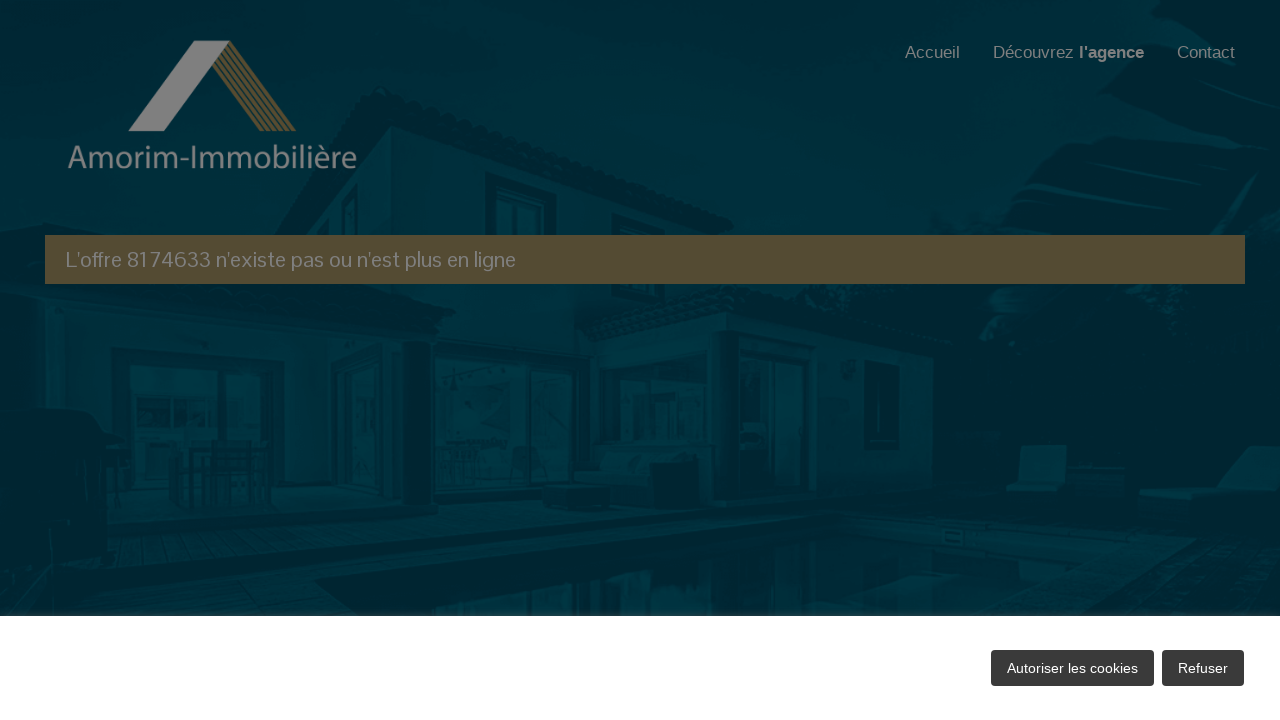

--- FILE ---
content_type: text/html; charset=UTF-8
request_url: https://www.amorim-immobiliere.lu/vente/maison/sud/esch-sur-alzette/8174633
body_size: 21745
content:
<!DOCTYPE html>
<!-- paulirish.com/2008/conditional-stylesheets-vs-css-hacks-answer-neither/ -->
<!--[if lt IE 7 ]> <html class="ie6" lang="fr"> <![endif]-->
<!--[if IE 7 ]>    <html class="ie7" lang="fr"> <![endif]-->
<!--[if IE 8 ]>    <html class="ie8" lang="fr"> <![endif]-->
<!--[if gte IE 9]> <html class="ie9" lang="fr"> <![endif]-->
<!--[if !(IE)]><!--> <html lang="fr"> <!--<![endif]-->
<head>
<meta name="viewport" content="width=device-width, initial-scale=1">
<meta name="description" content="Amorim-Immobilière, votre agence immobilière à Esch-sur-Alzette - Luxembourg." >
<meta name="keywords" content="Agence, immobilier, Luxembourg, Esch-sur-Alzette" >
<meta charset="UTF-8">
<meta http-equiv="X-UA-Compatible" content="IE=edge,chrome=1" >
<meta http-equiv="Content-type" content="text/html;charset=UTF-8" >
<meta name="author" content="atHome Group S.A" >
<title>Amorim-Immobilière</title>
<link rel="stylesheet" href="/share/css/style.css" />
<link rel="stylesheet" href="https://api-agency.prd.athome.lu/fonts/athome/styles.css" />
  <link rel="stylesheet" href="/share/css/style-consent.css" />
<link rel="stylesheet" href="/style.css?x=2025-11-28" />
    <link rel="stylesheet" type="text/css" href="/share/css/gallery/ugallery.css" />
<link rel="icon" type="image/ico" href="/images/favicon.ico" /> 
<link rel="shortcut icon" type="images/x-icon" href="/images/favicon.ico"/>
<style type="text/css">
 @import url(https://fonts.googleapis.com/css?family=Exo:400,700);
 @import url(https://fonts.googleapis.com/css?family=Pontano+Sans);
  @import url(https://fonts.googleapis.com/css?family=EB+Garamond);
 @import url(https://fonts.googleapis.com/css?family=Ubuntu:400,700italic,700,500,500italic);
 @import url(https://fonts.googleapis.com/css?family=ABeeZee);
  @import url(https://fonts.googleapis.com/css?family=Comfortaa);
    @import url(https://fonts.googleapis.com/css?family=Lato);

  

</style>
<link href="/share/css/jquery.lightbox-0.5.css" media="screen" rel="stylesheet" type="text/css" ><script type="text/javascript" src="/share/js/modernizr.js"></script></head>
<body class=" offer detail"  >
	<div id="generalWrapper" class="mainWrapper">
		<div id="headerWrapper" class="mainWrapper">
			<div class="container_24">
								<div id="header" class="grid_24 clearfix">
					<div class="grid_24 alpha omega" >
<ul id="menu" class="menu clearfix">
<li id="tab_home" class="tab grid_ alpha" >
<a title="Accueil" target="" rel="" class="home" href="/">
<span class="left"></span><span>Accueil</span><span class="right"></span>
</a>
</li>
<li id="tab_vente" class="tab grid_ " >
<a title="Nos biens à vendre" target="" rel="" class="no-visible" href="/nos-biens-a-vendre">
<span class="left"></span><span><b>A vendre</b></span><span class="right"></span>
</a>
</li>
<li id="tab_location" class="tab grid_ " >
<a title="Nos biens à louer" target="" rel="" class="no-visible" href="/nos-biens-a-louer">
<span class="left"></span><span><b>A louer</b></span><span class="right"></span>
</a>
</li>
<li id="tab_confier" class="tab grid_ " >
<a title="Nous confier votre bien" target="" rel="" class="no-visible" href="/estimation-de-votre-bien">
<span class="left"></span><span><b>Estimation</b> de votre bien</span><span class="right"></span>
</a>
</li>
<li id="tab_equipe" class="tab grid_ " >
<a title="Notre agence" target="" rel="" class="" href="/l-agence">
<span class="left"></span><span>Découvrez <b>l'agence</b></span><span class="right"></span>
</a>
</li>
<li id="tab_contact" class="tab grid_ omega" >
<a title="Contactez-nous" target="" rel="" class="" href="/contactez-nous">
<span class="left"></span><span>Contact</span><span class="right"></span>
</a>
</li>
</ul>

</div>				</div>
		 	</div>
		 </div>
		 <div id="header2Wrapper" class="mainWrapper">
			<div class="container_24">
								<div id="header2" class="grid_24 clearfix">
									</div>
		 	</div>
		 </div>
		 <div id="centerWrapper" class="mainWrapper">
	 		<div class="container_24">
				<div id="center" class="grid_24 clearfix">
					<div class="grid_24 alpha omega" >
<div class="property_detail_content clearfix">
    <h1>L'offre 8174633 n'existe pas ou n'est plus en ligne</h1>
</div>
</div>				</div>
				<!-- end .grid_24 center -->
			</div>
		</div>
		<div id="footerWrapper" class="mainWrapper">
			<div class="container_24">
				<div id="footer" class="grid_24 clearfix">
			  		<div class="grid_24 alpha omega" >
<div id="text_gdpr" class="html  clearfix" >
<label for="modal-gdpr-trigger" class="btn-modal-gdpr-trigger">
    <span class="tooltip-toggle" aria-label="Politique de confidentialité" tabindex="0">
        <img src="/share/img/icons/icon-gdpr.png"/>
    </span>
</label>

<div class="modal-gdpr">
    <input id="modal-gdpr-trigger" class="checkbox" type="checkbox"/>
    <div class="modal-gdpr-overlay">
        <label for="modal-gdpr-trigger" class="o-close"></label>
        <div class="modal-gdpr-wrap">
            <label for="modal-gdpr-trigger" class="close"><img src="/share/img/icons/close-modal-trigger.png"/></label>
            <h2>Politique de confidentialité</h2>
            <p>La présente politique de confidentialité définit et vous informe de la manière dont Amorim-Immobilière utilise et protège les informations que vous nous transmettez, le cas échéant, lorsque vous utilisez le présent site accessible à partir de l'URL suivante : undefined (ci-après le « Site »).
    En utilisant notre site, vous acceptez notre Politique de confidentialité et les Conditions d'utilisation énoncées ci-dessous.
    La Politique de confidentialité se rapporte à la collecte et à l'utilisation des renseignements personnels que vous nous fournissez par l'utilisation de notre site web.
    Nous nous réservons le droit, à notre discrétion, de modifier ou de retirer des parties de cette Politique de Confidentialité à tout moment.
    Cette Politique de Confidentialité s'ajoute à toutes les autres modalités et conditions applicables à notre site.
    L'utilisation de sites tiers (qui peuvent être liés à notre site web) s'effectue sous votre responsabilité. Nous vous invitons dans ce cas à consulter la politique de confidentialité et de vie privée de ces sites tiers.
    Vos données personnelles 
    Vous nous communiquez un certain nombre de données personnelles relatives à votre identité (nom, prénom) ainsi que vos informations de contact (adresse e-mail et numéro de téléphone). Il en va de même lorsque vous soumettez des demandes ou communiquez avec nous.
    
    Les données personnelles que nous sommes ainsi susceptibles de collecter et traiter sont les suivantes :
    -	Votre nom, votre prénom, votre adresse e-mail, votre numéro de téléphone, votre adresse postale
    -	Vos identifiants électroniques, tels que votre adresse IP
    -	Vos préférences en termes de recherches immobilières
    Responsabilité du traitement de vos données personnelles
    
    Amorim-Immobilière (ci-après 'nous', 'nos'), vous informe que, pour les finalités énoncées ci-dessous et afin de pouvoir assurer ses services, ainsi que transmettre des informations et demandes de contact relatives à des annonces immobilières spécifiques à travers son site (ci-après dénommé conjointement 'services') et pour l'exploitation dudit site web, effectue le traitement des données à caractère personnel, fournies par vos soins ou autrement acquises pendant l'exécution des services et / ou pendant votre navigation sur ce site web, en qualité de responsable de ce traitement.
    Durée de la conservation des données
    Vos données personnelles seront conservées par nos soins pendant une durée de 36 mois à compter de la fin de la dernière relation commerciale avec notre agence. Ou pour la durée légale énoncée dans un éventuel contrat ayant pu être établi avec vous.
    Modalités du traitement de vos données personnelles.
    Le traitement de ces données s'effectue dans le cadre de procédures et mesures appropriées afin de protéger la sécurité en termes d'intégrité, de confidentialité et d'accessibilité des données de l'utilisateur, conformément à la législation applicable. Ce traitement de données a pour objectif leur utilisation, y compris leur collecte, enregistrement, organisation, conservation mise à jour, sélection, extraction, comparaison, interconnexion, blocage, communication, suppression, combinaison de deux ou plusieurs activités ci-dessus, et a également pour but de réaliser du profilage sur la base des préférences exprimées au cours de la navigation sur le site, dans les limites nécessaires à la poursuite des finalités pour lesquelles les données ont été collectées.
    Finalités du traitement.
    Le traitement de vos données à caractère personnel est réalisé dans le cadre de finalités définies préalablement à son application par nos soins, à savoir :
    1.	Le traitement est nécessaire aux fins de vous fournir les informations ou les services que vous avez demandé (notamment : une demande d'information au sujet d'une annonce immobilière, une demande de contact afin d'établir un lien commercial), mais également de recueillir des informations nous permettant d'améliorer notre site, nos produits et services (notamment par le biais de cookies). La nature des services prestés exige une communication à notre société et le traitement automatisé des données et informations concernant l'emplacement, la typologie et les caractéristiques des propriétés recherchées. Ces données et informations, ainsi que leur traitement, sont indispensables afin de satisfaire et répondre à vos demandes.
    2.	Remplir toute obligation connexe en vertu des règlements applicables.
    3.	Si nécessaire, exercer et/ou défendre un droit auprès de l'autorité compétente.
    
    Base légale du traitement
    
    La base légale du traitement de vos données personnelles visé au point 1 des finalités ci-dessus est la nécessité pour notre société d'assurer l'exécution du contrat auquel vous êtes partie dans le cadre de la demande de service.
    Le traitement de vos données personnelles visé au point 2 des finalités ci-dessus est fondé sur la nécessité de remplir toute obligation en vertu de la loi applicable liée à la prestation des services. 
    Le traitement de vos données personnelles visé au point 3 des finalités ci-dessus est fondé sur l'intérêt légitime de notre société, l'exercice et/ou la défense, le cas échéant, de vos droits auprès des autorités compétentes.
    Nature de la divulgation des données et conséquences de la non-divulgation
    La divulgation de vos données personnelles et, comme indiqué, de votre profilage constitue une condition nécessaire pour le traitement effectué aux finalités ci-dessus.
    Par conséquent, en cas de non-divulgation de vos données personnelles et/ou de votre opposition à celle-ci, notre société ne sera pas en mesure d'assurer les services, ni remplir toute obligation associée en vertu de la loi applicable.
    Sujets auxquels vos données peuvent être communiquées ou pouvant en prendre connaissance
    Le traitement de vos données sera effectué par des personnes désignées par notre société et qui occupent des fonctions liées à ce traitement telles que les employés du service clients, les agents immobiliers ou le personnel en charge de la maintenance des systèmes informatiques.
    Pour toutes les finalités ci-dessus, les données peuvent être communiquées au Luxembourg ou à l'étranger, à des tiers tels que des consultants fiscaux et juridiques de notre société en relation avec ses obligations, aux entreprises et aux consultants techniques chargés de la gestion et de la maintenance de nos systèmes d'information, logiciels et bases de données, aux sociétés de services financiers, d'administration, d'archivage, d'audit et de certification budgétaire, en tout cas en étroite relation et dans les limites de l'accomplissement de leurs tâches respectives et de leurs activités.
    
    Sécurité
    Nous mettons tout moyen en oeuvre pour assurer la sécurité, l'intégrité et la confidentialité des données et informations personnelles transmises sur/via notre site et éviter leur accessibilité à des tiers non autorisés. Pour ce faire, nous passons notamment en revue et nous mettons à jour nos mesures de sécurité en fonction des technologies actuelles. Malheureusement, aucune donnée transmise sur Internet ne peut être garantie comme totalement sécurisée.
    En outre, nos employés et les entrepreneurs qui fournissent des services liés à nos systèmes d'information sont tenus de respecter la confidentialité des renseignements personnels détenus par nos soins. Cependant, nous ne pouvons être tenus responsables des événements résultant de l'accès non autorisé à vos informations personnelles.
    Cookies
    Les cookies sont de petits fichiers de données qui peuvent être envoyés depuis un site web vers le terminal de l'utilisateur (généralement vers le navigateur), où ils sont stockés avant d'être retransmis sur le site lors de la prochaine visite. Un cookie ne peut récupérer aucune autre donnée du disque dur de votre terminal, ni transmettre de virus informatiques ou acquérir des adresses e-mail. Les cookies peuvent être utilisés à la fois par le propriétaire du site et des tiers et peuvent être facilement désactivés par vos soins.
    Amorim-Immobilière, afin de fournir ses services, a besoin d'utiliser des cookies, y compris des cookies tiers, à travers notre site. Si vous décidez de désactiver l'utilisation de cookies, nous vous avertissons que, pour des raisons purement techniques, nous pourrions être incapable de fournir certains services ou de les assurer de la manière dont vous l'attendiez.
    Pour plus d'informations sur les cookies utilisés par notre site web et la procédure pour les activer / désactiver, même individuellement, nous vous invitons à lire les informations ci-dessous.
    Cookies utilisés sur ce site :
    Cookies nécessaires
    JSESSIONID	Utilisé dans le cadre d'application web J2EE et utilisé pour le suivi des sessions. 
    AWSELB 	Token utilisé pour identifier votre session persistante sur le load balancing d'Elastic Search 
    PHPSESSID	Token utilisé pour identifier votre session unique sur le site, ainsi que pour maintenir l'intégrité de vitre session lors des transactions. 
    
    Comment contrôler ou supprimer les cookies :
    La plupart des navigateurs internet sont initialement configurés pour accepter automatiquement les cookies. Vous pouvez modifier les paramètres pour bloquer les cookies ou pour vous alerter lorsque des cookies ont  été envoyés sur votre équipement. Il y a plusieurs façons de gérer les cookies. Merci de vous référer aux instructions de votre navigateur ou de l'écran d'aide pour en savoir plus sur la façon d'ajuster ou de modifier les paramètres de votre navigateur.
    
    Vous pouvez également paramétrer vos cookies directement dans les réglages de votre ordinateur :
    -	Google Chrome : https://support.google.com/chrome/answer/95647?hl=fr
    -	Internet Explorer : http://windows.microsoft.com/fr-fr/internet-explorer/delete-manage-cookies#ie=ie-11
    -	Mozilla Firefox : http://support.mozilla.org/fr/kb/activer-desactiver-cookies
    -	Safari : http://www.apple.com/fr/privacy/use-of-cookies
    Si vous désactivez les cookies que nous utilisons, cela peut avoir des incidences lors de votre expérience sur le site. Si vous utilisez différents équipements pour accéder à notre site, vous devrez vous assurer que chaque navigateur de chaque équipement est réglé selon vos préférences en matière de cookies.
    Vos droits et contacts
    En tant qu'intéressé par le traitement de vos données personnelles, traitées par le biais de ce site web par Amorim-Immobilière, vous êtes en mesure d'exercer, à tout moment, les droits suivants :
    
    1.	Le droit d'obtenir la confirmation de l'existence ou non de données personnelles vous concernant et, dans ce cas, d'en obtenir l'accès et leur copie. Sauf disposition contraire à la loi applicable, Amorim-Immobilière peut vous refuser la possibilité d'obtenir une telle copie au cas où cela pourrait affecter les droits et libertés d'autrui ;
    2.	Le droit d'obtenir des informations concernant :
    a.	L'origine de vos données personnelles ;
    b.	Le but et les modalités du traitement de vos données personnelles ;
    c.	La logique appliquée dans le cas d'un traitement effectué à l'aide d'instruments électroniques ;
    d.	Les détails d'identification du propriétaire et, s'il est nommé, des gérants et du représentant de la protection de la vie privée ;
    e.	Les personnes ou catégories de personnes auxquelles des données à caractère personnel peuvent être communiquées ;
    3.	Le droit d'obtenir :
    a.	La mise à jour, la rectification, l'intégration de vos données personnelles ;
    b.	La suppression, l'anonymisation ou le blocage des données traitées en violation de la loi, y compris celles qui ne sont pas nécessaires à la préservation par rapport aux finalités pour lesquelles les données ont été collectées ou traitées ultérieurement, dans les cas envisagés par la loi applicable ;
    c.	La limitation du traitement de vos données personnelles dans les cas prévus par la loi ;
    4.	Le droit de s'opposer, en tout ou en partie :
    a.	Pour des raisons légitimes de traitement de données personnelles vous concernant, bien qu'elles soient pertinentes pour l'objet de la collecte ;
    b.	Au traitement des données à caractère personnel qui vous concernent aux fins de l'envoi de matériel publicitaire ou de ventes directes ou pour l'accomplissement d'études de marché ou de communication commerciale ;
    5.	Le droit de :
    a.	Révoquer votre consentement à tout moment, s'il constitue la base juridique du traitement, sans préjudice de la légalité du traitement fondé sur le consentement avant révocation ;
    b.	Proposer une plainte à l'autorité de surveillance ;
    c.	Dans les cas prévus par la loi applicable, recevoir vos données dans un format structuré, d'usage courant et lisible par des dispositifs automatisés ;
    6.	Le droit d'obtenir l'attestation que chacun des destinataires à qui les données personnelles ont été transmises a été notifié de toutes corrections, annulations ou limitations du traitement, à l'exception du cas où cet accomplissement est révélé ou implique un recours à des moyens manifestement disproportionnés par rapport au droit protégé. Dans tous les cas, à votre demande expresse, vous serez également en mesure d'obtenir les détails de ces destinataires.
    
    Pour toute demande de contact ou pour l'exercice de vos droits, exclusivement relatifs à la protection des données, vous pouvez contacter nos services par email : info@amorim-immobiliere.lu</p>
        </div>
    </div>
</div>
</div>
</div><div class="grid_ alpha omega" >
<div id="headerPicture" class="illustration " >
		<img usemap="#map1" src="/images/logo_header2.png" width="100%" />
</div>

</div><map name="map1">
<area shape="" coords="0,0,345,150" target="" href="/">
</map>
				</div>
		  	</div>
			<!-- end .grid_24 footer -->
		</div>

        <div id="cookie-consent-overlay" class="cookie-consent-overlay"></div>
        <div id="consentWrapper" class="mainWrapper cookie-consent-banner">
            <div class="cookie-consent-banner__inner">
                <div class="cookie-consent-banner__wrapper">
                    <p class="cookie-consent-banner__header">CE SITE UTILISE DES COOKIES</p>
                    <p class="cookie-consent-banner__description">En poursuivant votre navigation sur ce site, vous acceptez l’utilisation des cookies afin de vous proposer des offres et des services personnalisés.</p>
                </div>

                <div class="cookie-consent-banner__actions">
                    <a href="#" id="cookie-consent-approve" class="cookie-consent-banner__cta">
                        Autoriser les cookies
                    </a>
                    <a href="#" id="cookie-consent-deny" class="cookie-consent-banner__cta cookie-consent-banner__cta--secondary">
                        Refuser
                    </a>
                </div>
            </div>
        </div>
	</div>

<script type="text/javascript" src="https://ajax.googleapis.com/ajax/libs/jquery/1.7/jquery.min.js"></script>
<script type="text/javascript" src="https://ajax.googleapis.com/ajax/libs/jqueryui/1.8.16/jquery-ui.min.js"></script>
<script type="text/javascript" src="/share/js/jquery.lightbox-0.5.js"></script>

<script type="text/javascript">
//<!--
$(document).ready(function() {
    $('#gallery a').lightBox({
		overlayBgColor: '#000000',
		overlayOpacity: 0.7,
		imageLoading: '/share/img/lightbox/lightbox-ico-loading.gif',
		imageBtnClose: '/share/img/lightbox/lightbox-btn-close.gif',
		imageBtnPrev: '/share/img/lightbox/lightbox-btn-prev.gif',
		imageBtnNext: '/share/img/lightbox/lightbox-btn-next.gif',
		imageBlank: '/share/img/lightbox/lightbox-blank.gif',
		containerResizeSpeed: 250,
		txtImage: 'Image',
		txtOf: 'of',
		keyToClose: 'c',
		keyToPrev: 'p',
		keyToNext: 'n'
   		});
});
//-->

</script><script type="text/javascript" src="/share/js/script.js"></script>
<script type="text/javascript" src="/share/js/consent.js"></script><!-- Scripts from config.xml -->

</body>
</html>


--- FILE ---
content_type: text/css
request_url: https://www.amorim-immobiliere.lu/style.css?x=2025-11-28
body_size: 36235
content:
@charset "UTF-8";
.clearfix::before, .clearfix::after {
  content: " ";
  display: block;
  height: 0;
  overflow: hidden;
}

.clearfix::after {
  clear: both;
}

body {
  background: #005470 url(./images/background2.png) no-repeat;
  background-size: cover;
  color: #ffffff;
  font-size: 12px;
  font-weight: normal;
  height: auto;
  margin: 0 !important;
  padding: 0 !important;
  background-attachment: fixed;
}

/* body:after {
  background: rgba(71, 140, 130, 0.8);
  content: "";
  position: fixed;
  top: 0;
  left: 0;
  width: 100%;
  height: 100%;
  z-index: -1;
} */
a, a:hover, a:focus, input, input:hover, input:focus, area {
  outline: none;
}

#headerWrapper {
  margin-left: 440px;
  margin-right: 40px;
}

#footerWrapper, body.offer.contact #footerWrapper {
  width: 500px;
  /* height: 100%; */
  /* z-index: 300; */
  padding: 0;
  margin-left: 40px;
  /* background: rgba(66, 138, 127, 0.8); */
  position: absolute;
  top: 0;
}

body.confier #footerWrapper, body.contact.simple #footerWrapper {
  height: auto;
  background: transparent;
}

body.equipe #footerWrapper, body.offer #footerWrapper, body.contact.offer #footerWrapper {
  background: transparent;
  height: auto;
  position: fixed;
}

body.offer.detail #footerWrapper {
  position: absolute;
}

#centerWrapper {
  position: relative;
  margin-left: 600px;
  margin-right: 40px;
}

body.index #centerWrapper {
  /* height: 100%; */
  /* min-height: 100%; */
  margin-left: 0;
  margin-right: 0;
  margin-top: 125px;
}

body.confier #centerWrapper {
  margin-left: 40px;
  margin-top: 130px;
  /*overflow-y: scroll;*/
}

body.search #centerWrapper {
  margin-top: 180px;
}

body.detail #centerWrapper {
  padding-top: 40px;
}

body.index.index #centerWrapper .container_24 {
  height: 100%;
}

a {
  color: #fff;
  cursor: pointer;
  text-decoration: none;
}

a:hover {
  color: #aa9767;
  text-decoration: underline;
}

h2 {
  color: #fff;
  font-size: 26px;
  font-weight: 500;
  margin: 0 0 2px;
  padding-bottom: 6px;
  padding-top: 0;
  position: relative;
  margin-bottom: 24px;
}

p {
  overflow: hidden;
  padding: 0;
}

#generalWrapper {
  width: 100%;
  height: 100vh;
  margin: 0 auto;
}

/* body.index #generalWrapper {
  overflow: hidden;
} */
.menu {
  margin-top: 0;
}

.menu2 li {
  float: left;
  list-style: outside none none;
  padding: 0;
}

li#tab_sale_all, li#tab_loc_all {
  display: none;
}

.menu2 a {
  box-sizing: border-box;
  color: #222222;
  display: block;
  font-size: 10px;
  font-weight: 500;
  margin: 0;
  opacity: 0.8;
  padding: 15px 5px;
  text-decoration: none;
}

.menu2 a span {
  display: block;
  font-family: "Pontano Sans", sans-serif;
  font-size: 14px;
  font-weight: 400;
  margin: 0;
  padding-bottom: 10px;
  text-align: center;
}

body.index.index #tab_home a,
body.by.lu #tab_vente a,
body.offer.search.\!lu #tab_new a body.rt.lu #tab_location a,
body.agence #tab_equipe a,
body.contact.offer #tab_estimation a,
body.offer.detail:not(.lu) #tab_new a,
body.contact.simple #tab_contact a,
.menu2 a:hover,
.menu2 .subMenu a,
.menu2 li:hover a {
  color: #aa9767;
}

.menu2 a.toggler {
  position: relative;
}

.menu2 a.toggler::after {
  border-bottom: 1px solid #ffffff;
  border-right: 1px solid #ffffff;
  content: " ";
  display: block;
  height: 7px;
  left: 50%;
  position: absolute;
  top: 43px;
  -webkit-transform: rotate(45deg);
  -ms-transform: rotate(45deg);
  transform: rotate(45deg);
  -webkit-transform-origin: 0 0 0;
  -ms-transform-origin: 0 0 0;
  transform-origin: 0 0 0;
  width: 7px;
}

.menu2 .subMenu a {
  border: medium none !important;
  padding: 0 !important;
  top: -4px;
  width: 100%;
}

.menu2 .subMenu a span {
  border: medium none !important;
  color: #ffffff !important;
  display: block;
  float: left;
  font-size: 12px;
  font-weight: bold !important;
  height: 9px;
  padding-top: 10px;
  text-align: left;
  top: -5px;
}

.menu2 a.toggler:hover::after {
  color: red !important;
}

.menu2 .subMenu a:hover span {
  color: #c3c3c5 !important;
}

.grid_24 .subMenu {
  height: 25px !important;
  position: absolute;
  z-index: 1001;
}

.menu2 a span.left {
  display: none;
}

.menu2 a span.right {
  display: none;
}

.menu2 .subMenu a span.left {
  width: 15%;
}

.menu2 .subMenu a span.right {
  background: rgba(0, 0, 0, 0) none repeat scroll 0 0;
  border: medium none;
  clear: right;
  float: right;
  width: 0;
}

.subMenu {
  background: #2d2c2c none repeat scroll 0 0;
  display: none;
  margin-bottom: 0;
  margin-top: 0;
  right: 0;
  width: 540px;
}

#picture_sub_menu {
  margin: 15px 0 0 15px;
  width: 138px;
}

.grid_24 .subMenu {
  position: absolute;
  z-index: 1001;
}

body.tabInfo .subMenu.tabInfo {
  display: block;
}

#text_header {
  background: #1c1c1c none repeat scroll 0 0;
  color: #ffffff;
  font-family: "Pontano Sans", sans-serif;
  font-size: 16px;
  font-weight: 700;
  padding: 10px;
}

#text_header .slogan {
  float: left;
  width: 50%;
}

#text_header .ss-slogan {
  float: left;
  font-family: "Pontano Sans", sans-serif;
  font-size: 12px;
  font-style: italic;
  font-weight: normal;
  width: 50%;
}

#text_header .contact {
  color: #ffffff;
  float: right;
  margin-top: 10px;
  padding-left: 26px;
  position: relative;
  text-transform: uppercase;
}

#text_header .contact span {
  color: #ffffff;
}

#text_header .contact span.icon {
  display: block;
  height: 32px;
  left: 0;
  position: absolute;
  top: -3px;
  width: 22px;
}

#form_title {
  margin-top: 60px;
}

#form_title div {
  font-size: 24px;
  font-weight: 500;
  text-align: left;
  /* margin-left: -16px; */
  margin-bottom: 15px;
}

#text_accueil h2 {
  background: #ffffff none repeat scroll 0 0;
  color: #005470;
  font-family: "Pontano Sans", sans-serif;
  font-size: 20px;
  font-weight: 400;
  padding-left: 20px;
}

#text_accueil p {
  color: #000000;
  line-height: 18px;
  margin-top: 6px;
  padding: 0 20px 10px;
  text-align: justify;
}

#menu {
  margin: 40px 10px 40px 0;
  float: right;
}

#menu li {
  display: inline-block;
  font-size: 17px;
  font-weight: 500;
}

#menu li#tab_vente, #menu li#tab_location, #menu li#tab_confier {
  display: none;
}

#menu_lang {
  color: #777;
  float: right;
  font-size: 15px;
  font-weight: 400;
  margin-right: 0;
  margin-top: 21px;
  position: relative;
  width: auto;
  z-index: 999;
}

html[lang=fr] #menu_lang .fr, html[lang=en] #menu_lang .en, html[lang=de] #menu_lang .de {
  color: #aa9767;
}

.text_page_contenu {
  background-color: transparent;
  color: #fff;
  margin: 134px 0px 40px 0;
  font-size: 14px;
  line-height: 21px;
}

.form_search form {
  margin: 0 5px;
}

.form_search #submit-element {
  position: relative;
}

.displayOpen, .title-form, .close-form {
  opacity: 1;
  -webkit-transition-delay: 0s;
  transition-delay: 0s;
  visibility: visible;
}

.hide {
  display: none;
}

.title-form {
  color: #2d2c2c;
  font-size: 14px;
  font-weight: 500;
  margin-left: 118px;
  position: fixed;
  top: 79px;
  z-index: 9999;
}

.close-form {
  bottom: 131px;
  cursor: pointer;
  font-size: 25px;
  font-weight: 500;
  margin-left: 925px;
  position: fixed;
  z-index: 99999;
}

.close-form a {
  color: #ffffff !important;
  font-weight: normal;
}

#form_header label {
  color: #2d2c2c;
  font-size: 12px;
  font-weight: normal;
}

#form_header #transaction-element {
  margin-left: 0;
}

#form_header #submit-label {
  display: none;
}

#form_header dl.zend_form dt {
  width: 12%;
}

#form_header input[type=submit] {
  margin-top: 0;
}

#form_header #min_surface-label, #form_header #min_surface-element, #form_header #max_surface-label, #form_header #max_surface-element {
  display: none;
}

#form_header_bottom {
  background: rgba(0, 0, 0, 0) url("/images/bg-transparent-black.png") repeat scroll left top;
  height: 0;
  margin: 1px 0 20px;
}

.property_array a, .property_array a:hover {
  background: #ffffff none repeat scroll left top;
  box-sizing: border-box;
  color: #000000;
  display: block;
  height: 268px !important;
  margin-bottom: 10px;
  padding-top: 0;
  position: relative;
  text-align: left;
  text-decoration: none;
  text-transform: uppercase;
  position: relative;
}

.property_array a .photo {
  height: 220px;
  margin: 0px 0;
  width: 100%;
  overflow: hidden;
  position: relative;
  text-align: center;
  vertical-align: bottom;
}

.property_array a img {
  height: 101%;
  margin: auto;
}

.property_array a .infos::after {
  color: #aa9767;
  content: "plus d'info";
  display: none;
  font-size: 11px;
  margin-left: 142px;
  position: absolute;
  text-decoration: underline;
  top: 34px;
}

.property_array a .infos {
  background: #aa9767 none repeat scroll 0 0;
  box-sizing: border-box;
  color: #ffffff;
  display: block;
  font-size: 13px;
  height: 48px;
  padding: 4px 5px 0 11px;
  position: absolute;
  top: 220px;
  width: 309px;
}

.property_array a .sub-infos {
  background: rgba(0, 0, 0, 0) url("/images/bg-transparent-black.png") repeat scroll left top;
  box-sizing: border-box;
  display: none;
  height: 47px;
  padding: 5px 10px;
  position: absolute;
  top: 210px;
  width: 214px;
}

.property_array a:hover .sub-infos {
  display: block;
}

.property_array a .infos .tr_transaction, .property_array a .infos .key-price, .property_array a .infos .price {
  font-weight: 500;
}

.tr_immotype {
  font-weight: normal;
  text-transform: initial;
}

.property_array a .infos .line {
  display: block;
  text-transform: initial;
}

.key-price {
  display: none;
}

.property_array a .infos .price {
  background: #2e2d2d none repeat scroll 0 0;
  font-family: "Pontano Sans", sans-serif;
  font-weight: 400;
  color: #ffffff;
  padding: 2px 10px;
  position: absolute;
  right: 0;
  top: -40px;
  width: -webkit-fit-content;
  width: -moz-fit-content;
  width: fit-content;
  text-align: right;
  font-size: 18px;
}

li.year_built {
  margin-bottom: 20px !important;
}

body.offer.search #grid1 a {
  margin-bottom: 10px;
}

#text_footer {
  margin-top: 60px;
  font-size: 16px;
  padding: 0;
  padding-left: 44px;
}

#text_footer a {
  color: #fff;
}

#text_footer a:hover {
  color: #222;
}

#text_footer .copyright {
  color: #aa9767;
  float: left;
  font-size: 10px;
  margin-top: 17px;
  text-align: left;
}

#text_footer .copyright2 {
  color: #aa9767;
  float: right;
  font-size: 9px;
  margin-top: 19px;
}

#text_footer .social {
  background: #aa9767 url("/images/icon_social.png") no-repeat scroll center center;
  border: 1px solid #aa9767;
  border-radius: 25px;
  box-shadow: 0 1px 3px rgba(0, 0, 0, 0.4), 0 0 1px rgba(255, 255, 255, 0.7) inset;
  float: right;
  height: 30px;
  margin-right: 7px;
  margin-top: 15px;
  opacity: 0.8;
  text-shadow: 0 -1px 0 rgba(0, 0, 0, 0.4), 0 1px 0 rgba(255, 255, 255, 0.3);
  width: 30px;
}

#text_footer .social:hover {
  opacity: 1;
}

#text_footer .social.twitter {
  background-position: -25px center;
}

#text_footer .social.facebook {
  background-position: 0 center;
}

#text_footer .social, #vegas_background {
  display: none;
}

body.index #text_footer .social, body.index #vegas_background {
  display: block;
}

/****** Offer Search ******/
.properties_result_content h2.title {
  display: none;
}

.properties_result_content .navigation_bar {
  background-color: transparent;
  padding: 9px 0px 0;
  color: #2d2c2c;
  margin: 0 auto;
  /* display: none; */
}

.properties_result_content .navigation_bar .resume {
  float: left;
  padding-bottom: 8px;
  color: #fff;
}

.properties_result_content .navigation_bar .pagination {
  float: right;
}

.properties_result_content .navigation_bar ul {
  list-style: none;
  margin: 0px;
  padding: 0px;
}

.properties_result_content .navigation_bar li {
  float: left;
  height: 30px;
  margin-left: 24px;
  color: #ffffff;
}

.properties_result_content .navigation_bar li a {
  margin: 0px 5px;
  color: #fff;
  display: block;
  text-decoration: none;
}

.properties_result_content .navigation_bar li a:hover {
  text-decoration: underline;
  color: #aa9767;
}

.properties_result_content .navigation_bar li span.current_page, .navigation_bar ul.filters a.current_filter {
  font-weight: 500;
  color: #fff;
}

.properties_result_content .navigation_bar li a.next_page, .navigation_bar li a.previous_page {
  width: 15px;
  height: 15px;
}

.properties_result_content .navigation_bar li a.previous_page {
  background: #000000 url(/share/img/previous-next.png) top left no-repeat;
}

.properties_result_content .navigation_bar li a.next_page {
  background: #000000 url(/share/img/previous-next.png) -15px 0px no-repeat;
}

.properties_result_content .navigation_bar li a.previous_page:hover,
.properties_result_content .navigation_bar li a.next_page:hover {
  background-color: #FFFFFF;
}

.properties_result_content .navigation_bar ul.filters {
  clear: both;
  margin: 10px auto;
  width: 620px;
}

.properties_result_content .navigation_bar ul.filters a {
  padding: 0px 0px 10px 0px;
}

.properties_result_content .navigation_bar ul.filters a.asc {
  background: #aa9767 url(/images/asc-dsc.png) center -32px no-repeat;
}

.properties_result_content .navigation_bar ul.filters a.desc {
  background: transparent;
  color: #aa9767;
}

.properties_result_content article {
  margin: 0 0 32px;
  padding: 0;
  position: relative;
  background: transparent;
}

.properties_result_content article h2 {
  background: #aa9767;
  font-size: 18px;
  margin: 0 0 24px 0;
  padding: 0;
  text-align: left;
  font-weight: 400;
}

.properties_result_content article h2 a {
  color: #fff;
  display: block;
  padding: 8px 10px;
}

.properties_result_content article h2 a:hover {
  text-decoration: none;
}

.properties_result_content article h2 a .immotype {
  display: inline-block;
}

.properties_result_content article .photo {
  width: 300px;
  height: 200px;
  float: left;
  overflow: hidden;
  text-align: center;
  display: block;
  text-align: left;
}

.properties_result_content article .photo img {
  margin: 0px auto;
  height: 100%;
  width: 100%;
  object-fit: cover;
}

.properties_result_content article .description,
.properties_result_content article .info {
  margin: 0px 0px 0px 30px;
  font-size: 14px;
  width: calc( 100% - 300px - 30px );
  float: left;
  color: #fff;
}

.properties_result_content article .info .key {
  font-size: 15px;
  font-weight: 500;
}

.properties_result_content article .__price .value {
  color: #fff;
  font-weight: 500;
  font-size: 18px;
  background: transparent;
}

.properties_result_content article .__price .key {
  display: none;
}

.properties_result_content article a.detail {
  background: transparent;
  border: 1px solid #fff;
  color: #fff;
  font-family: "Pontano Sans", sans-serif;
  font-size: 16px;
  letter-spacing: 1px;
  padding: 0px 5px;
  position: absolute;
  right: 0px;
  bottom: 0px;
  width: 141px;
  text-align: center;
}

.properties_result_content article a.detail:hover {
  background: #aa9767;
  border-color: #aa9767;
  color: #ffffff;
}

.properties_result_content .no_result {
  margin: 0px 10px 20px 10px;
  font-weight: 500;
  font-size: 17px;
}

.properties_result_content article.gallery .photo {
  width: 100%;
  margin: 0px;
  height: 255px;
}

.properties_result_content article.gallery {
  margin-right: 11px;
}

.properties_result_content article.gallery {
  height: 322px;
  width: 309px;
  overflow: hidden;
}

.property_detail_content {
  color: #fff;
  margin-bottom: 0px;
  margin-top: 10px;
  padding-bottom: 0px;
}

.property_detail_content #gallery, .property_detail_content .offer_childs, .property_detail_content .situation_description, .property_detail_content .description, .property_detail_content .specifications, .property_detail_content div.googleMap {
  margin-left: 0;
  font-size: 15px;
}

.property_detail_content .offer_childs h2, .property_detail_content .situation_description h2, .property_detail_content .description h2, .property_detail_content .specifications h2, .property_detail_content div.googleMap h2, .property_detail_content .form_contact_container h2 {
  margin-bottom: 18px;
}

.property_detail_content .navigation_bar ul li, .property_detail_content .navigation_bar ul {
  margin: 0;
}

.property_detail_content .navigation_bar ul li {
  margin-top: -31px;
  width: -webkit-fit-content !important;
  width: -moz-fit-content !important;
  width: fit-content !important;
  float: right;
}

.property_detail_content .form_contact_container {
  margin-left: 10px;
  margin-right: 15px;
  margin-top: 0px;
  z-index: 9999;
}

.property_detail_content div.googleMap {
  margin: 0px 0px 10px;
}

.property_detail_content h1 {
  background: #aa9767;
  color: #fff;
  font-family: "Pontano Sans", sans-serif;
  font-size: 22px;
  font-weight: normal;
  margin: 0px 0px 20px;
  padding: 8px 40px 8px 20px;
  text-align: left;
}

.property_detail_content h2 {
  color: #fff;
  font-family: "Pontano Sans", sans-serif;
  font-size: 20px;
  font-weight: 900;
  line-height: 30px;
  margin-bottom: 0;
}

.property_detail_content h3 {
  color: #222;
  font-family: "Pontano Sans", sans-serif;
  font-size: 16px;
  font-weight: 400;
}

.property_detail_content .overview .__detail_rent_price, .property_detail_content .overview .__detail_selling_price {
  margin-bottom: 10px;
  margin-top: 10px;
}

.property_detail_content .overview .__detail_rent_price .key, .property_detail_content .overview .__detail_selling_price .key {
  display: none;
}

.property_detail_content .overview .__detail_rent_price .value, .property_detail_content .overview .__detail_selling_price .value {
  color: #aa9767;
  font-family: "Pontano Sans", sans-serif;
  font-size: 23px;
  font-weight: 700;
  letter-spacing: -1px;
}

.property_detail_content a.back {
  display: inline-block;
  margin: 10px 0;
  text-decoration: none;
}

.property_detail_content a.back {
  -moz-border-bottom-colors: none;
  -moz-border-left-colors: none;
  -moz-border-right-colors: none;
  -moz-border-top-colors: none;
  -webkit-border-image: none;
  -o-border-image: none;
  border-image: none;
  border-radius: 0;
  border-style: solid none none solid;
  border-width: 0;
  color: #ffffff;
  font-family: "Pontano Sans", sans-serif;
  font-size: 11px;
  font-weight: normal;
  letter-spacing: 0;
  margin-top: 31px;
  outline: medium none;
  padding: 17px 20px;
  text-transform: uppercase;
}

.property_detail_content .form_contact input[type=submit] {
  border: 1px solid #fff;
  padding: 10px 20px;
  color: #fff;
  background: transparent;
  margin: -10px 0px 10px -15px;
  width: 173px;
}

.property_detail_content .overview a.contact {
  border: 1px solid #fff;
  padding: 10px 20px;
  color: #fff;
  background: transparent;
  margin: -10px 0px 10px 0px;
  width: auto;
  display: inline-block;
  margin-top: 20px;
  margin-bottom: 20px;
}

.property_detail_content .overview a.contact:hover, body.contact.offer dd input[type=submit]:hover {
  background: #aa9767;
  border-color: #aa9767;
}

.property_detail_content #gallery ul {
  margin-left: 11px;
}

.property_detail_content #gallery #big_photo img {
  margin-left: 0;
  margin-right: 0;
  text-align: center;
}

body.contact #center {
  margin-top: 0;
}

#html_contact_simple {
  font-size: 12px;
  margin: 0;
}

#html_contact_simple h2 {
  background: #000000 none repeat scroll 0 0;
  color: #ffffff;
  padding-left: 28px;
}

#html_contact_simple h2 {
  background: #ffffff none repeat scroll 0 0;
  color: #aa9767;
  padding-left: 40px;
}

#text_syndic h2 {
  background: #ffffff none repeat scroll 0 0;
  color: #aa9767;
  padding-top: 13px;
}

#html_contact_simple p {
  color: #222;
  padding-left: 40px;
}

body.contact.simple #center {
  color: #ffffff;
  margin-top: 134px;
}

body.content.syndic #center {
  background-color: #ffffff;
  color: #ffffff;
  margin-top: 38px;
}

body.contact.simple .form_contact {
  margin: 0 28px 20px 0;
}

body.contact.simple .form_contact legend {
  color: #aa9767;
  margin: 0 0 0 20px;
}

body.contact.simple .form_contact span.required_legend, body.contact.simple .form_contact dt {
  color: #2d2c2c;
  margin-left: 30px;
  width: 35%;
}

body.contact.simple .form_contact span.required_legend {
  margin-top: 12px;
}

body.contact.simple .form_contact dd {
  box-sizing: border-box;
  margin-left: 10px;
  width: 40%;
}

body.contact.simple .form_contact dd input[type=text], body.contact.simple .form_contact dd textarea {
  box-sizing: border-box;
  width: 100%;
}

body.contact.simple .form_contact input[type=submit] {
  background: #aa9767 none repeat scroll 0 0;
  border: medium none;
  border-radius: 3px;
  color: #ffffff;
  font-family: "Pontano Sans", sans-serif;
  font-size: 14px;
  font-weight: 500;
  letter-spacing: 2px;
  padding: 11px 15px;
  text-transform: uppercase;
  width: 160px;
}

.form_contact_search form fieldset, .form_contact_offer form fieldset {
  border: 1px solid #cecece;
  color: #fff;
  display: block;
  margin: 0 0 20px 30px;
  padding: 0 0 0 30px;
  width: 100%;
}

#slideshow1 {
  border-radius: 40px 0 0;
  height: 264px;
}

#slideshow1 img {
  border-radius: 40px 0 0;
}

.property_detail_content .form_contact_container p, #text_phone p {
  background: #aa9767 none repeat scroll 0 0;
  border-radius: 0;
  color: #ffffff;
  font-family: "Pontano Sans", sans-serif;
  font-size: 18px;
  font-weight: 500;
  margin: 0 0 10px;
  padding: 10px;
}

#ken_slider {
  border: 1px solid #ffffff;
  height: 350px;
  margin-left: 5px;
  margin-top: 30px;
  padding: 0;
  width: 690px;
}

.vegas_background_slider li {
  background: #cccccc none repeat scroll 0 0 !important;
}

.vegas_background_slider li.current {
  background: #379032 none repeat scroll 0 0 !important;
}

.vegas_background_slider ul {
  background: #ffffff none repeat scroll 0 0 !important;
  float: left;
  list-style: outside none none;
  padding: 5px 5px 5px 0;
}

.container_24 .grid_8 {
  width: 310px;
}

.menuvisuel {
  border: 0 solid #fff;
  display: block;
  float: left;
  height: 370px;
  margin: 6px 20px 11px 0;
  position: relative;
  -webkit-transition: all 0.5s ease-out 0s;
  transition: all 0.5s ease-out 0s;
  width: 465px;
}

.menuvisuel:hover {
  box-shadow: 0 0 20px rgba(255, 255, 255, 0.8);
}

#A.menuvisuel {
  background: rgba(0, 0, 0, 0) url("images/menu1.jpg") repeat scroll 0 0;
}

#A.menuvisuel:hover {
  background: rgba(0, 0, 0, 0) url("images/menu1o.jpg") repeat scroll 0 0;
}

#B.menuvisuel {
  background: rgba(0, 0, 0, 0) url("images/menu2.jpg") repeat scroll 0 0;
  margin-right: 0 !important;
}

#B.menuvisuel:hover {
  background: rgba(0, 0, 0, 0) url("images/menu2o.jpg") repeat scroll 0 0;
}

#C.menuvisuel {
  background: rgba(0, 0, 0, 0) url("images/menu3.jpg") repeat scroll 0 0;
}

#C.menuvisuel:hover {
  background: rgba(0, 0, 0, 0) url("images/menu3o.jpg") repeat scroll 0 0;
}

#D.menuvisuel {
  background: rgba(0, 0, 0, 0) url("images/menu4.jpg") repeat scroll 0 0;
  margin-right: 0 !important;
}

#D.menuvisuel:hover {
  background: rgba(0, 0, 0, 0) url("images/menu4o.jpg") repeat scroll 0 0;
}

.menuvisuel .typo {
  bottom: 78px;
  color: #fff;
  font-size: 38px;
  font-weight: normal;
  height: 30px;
  left: 13px;
  opacity: 1;
  padding-left: 10px;
  padding-top: 10px;
  position: absolute;
  text-decoration: none;
  text-shadow: 0 0 4px black;
  text-transform: uppercase;
  -webkit-transition: all 0.5s ease-out 0s;
  transition: all 0.5s ease-out 0s;
  width: 214px;
}

.menuvisuel .typo-deux {
  bottom: 115px;
  color: #fff;
  font-size: 38px;
  font-weight: normal;
  height: 30px;
  left: 13px;
  line-height: 43px;
  opacity: 1;
  padding-left: 10px;
  padding-top: 10px;
  position: absolute;
  text-decoration: none;
  text-shadow: 0 0 4px #000;
  text-transform: uppercase;
  -webkit-transition: all 0.5s ease-out 0s;
  transition: all 0.5s ease-out 0s;
  width: 214px;
}

.menuvisuel:hover .typo {
  color: #fff;
  opacity: 1;
  padding-left: 10px;
  padding-top: 10px;
  text-decoration: none !important;
  -webkit-transition: all 0.5s ease-out 0s;
  transition: all 0.5s ease-out 0s;
}

.vegas_background_slider li {
  border-radius: 8px;
}

.caption_blue {
  background-color: #aa9767 !important;
  border-radius: 0 !important;
  box-shadow: 10px 10px 15px rgba(0, 0, 0, 0.75);
  color: #ffffff;
  font-size: 25px !important;
  font-weight: 500 !important;
  padding: 5px 10px;
  position: absolute;
}

.caption_transparent {
  border-radius: 0 !important;
  color: #ffffff;
  font-size: 20px !important;
  font-weight: 300 !important;
  padding: 5px 10px;
  position: absolute;
}



.grid_24 .subMenu {
  height: 35px !important;
  position: absolute;
  z-index: 1001;
}

.vegas_background_slider ul {
  background: #212121 none repeat scroll 0 0;
  float: left;
  list-style: outside none none;
  padding: 0 5px 5px 0;
  visibility: hidden;
}

body.contact.search #center {
  background-color: #ffffff;
  color: #2c8b26;
}

body.contact.search #centerWrapper {
  padding-top: 163px;
}

.typo a:hover {
  text-decoration: none;
}

a:hover {
  text-decoration: none;
}

.res2 {
  background-color: #ffffff;
  float: left;
  margin-right: 10px;
  width: 180px;
}

.property_detail_content #gallery #big_photo img {
  margin-left: 0;
  margin-right: 0;
  text-align: center;
}

body.offer.detail .clear {
  clear: none !important;
}

body.offer.detail .container_24 .grid_16 {
  width: calc( 100% - 340px );
  margin-right: 20px;
}

body.offer.detail #header .grid_8 {
  float: left !important;
}

body.offer.detail .grid_8 {
  float: right;
}

.property_detail_content .grid_8:first-child {
  float: right;
}

.property_detail_content .overview .links a {
  color: #fff;
}

.addthis_sharing_toolbox {
  margin-top: 20px;
}

.overview, .description {
  margin-top: 20px !important;
}

#html_contact_simple .infos, #html_contact_simple .infos2, #html_contact_simple .infos a, #html_contact_simple .infos2 a {
  color: #2d2c2c;
}

#html_contact_simple .infos, #html_contact_simple .infos2 {
  float: left;
  margin-bottom: 18px;
  margin-left: 40px;
  width: 400px;
}

.properties_result_content article.gallery.third {
  margin-right: 0;
}

.properties_result_content article.gallery .__surface, .properties_result_content article.gallery .__ground, .properties_result_content article.gallery .__bedroom, .properties_result_content article.gallery .__room {
  color: #aa9767;
  display: block;
}

.properties_result_content article.gallery .__surface {
  margin-left: 8px;
  text-align: left;
  margin-top: 51px;
}

.properties_result_content article.gallery .__bedroom {
  margin-left: 8px;
  text-align: left;
}

.properties_result_content article.gallery .__ground {
  margin-left: 8px;
  text-align: left;
}

#menu_vertical {
  bottom: 0;
  left: 0;
  position: fixed;
  top: 0;
  color: #2d2c2c;
}

.form_search #city-element select, .form_search #property_type-element select, .form_search #property_group-element select {
  color: #2d2c2c;
  outline: medium none;
  width: 238px;
}

.form_search #max_price-element select, .form_search #max_bedroom-element select, .form_search #max_surface-element select, .form_search #min_price-element select, .form_search #min_bedroom-element select, .form_search #min_surface-element select {
  width: 106px;
}

.form_search_large #max_price-element select, .form_search_large #max_bedroom-element select, .form_search_large #max_surface-element select, .form_search_large #min_price-element select, .form_search_large #min_bedroom-element select, .form_search_large #min_surface-element select {
  color: #2d2c2c;
  outline: medium none;
}

.property_detail_content .navigation_bar ul li {
  width: 10%;
}

body.index.index #form_header, body.index.index #text_form_title {
  display: none;
}

body.contact.simple #centerWrapper {
  padding: 0px 0 0px 0;
  margin-bottom: 50px;
}

body.content.syndic #centerWrapper {
  padding: 165px 0 0;
}

.__available_offer {
  color: #aa9767;
  text-align: left;
}

.properties_result_content article.gallery .photo {
  height: 250px;
  margin: 0px 0;
  width: 100%;
}

a.photo div:nth-of-type(1) {
  margin-top: 50px;
}

body.offer.detail #centerWrapper {
  margin-left: 40px;
  margin-top: 80px;
}

#headerPicture {
  margin-top: 30px;
}

#headerPicture img {
  width: 345px;
  height: 150px;
}

.property_detail_content #gallery li img {
  max-width: 80px;
}

.ges .value {
  border-radius: 4px;
  color: #2d2c2c !important;
  float: left;
  padding: 5px;
}

.property_detail_content .overview #thermal_insulation_block .value {
  border: 1px solid #2d2c2c;
  color: #2d2c2c !important;
  padding: 3px 5px;
  text-transform: uppercase !important;
}

.property_detail_content .form_contact dl.zend_form span.required_legend {
  display: none !important;
  margin-left: 15px;
  margin-top: 8px;
}

.property_detail_content .offer_childs table td {
  padding: 3px 29px !important;
}

#admin_bar {
  position: absolute;
  top: 0px;
  z-index: 9999;
  width: 100%;
}

.properties_result_content .listing_views {
  display: none;
}

.properties_result_content .listing_views li {
  background: #f0f0f0;
}

#grid1 h2 {
  margin-bottom: 10px;
}

#grid1 .grid_6 {
  width: 309px;
}

.property_detail_content #gallery li {
  float: left;
  width: 92px;
  margin: 0px;
}

.property_detail_content #gallery li a {
  display: block;
  background: #cecece;
  margin: 0px 10px 10px 0px;
  text-align: center;
  border: 1px solid #d7d7d7;
}

.container_24 {
  width: 100%;
}

.container_24 .grid_24 {
  width: 100% !important;
}

.footer-bloc-1 {
  margin-bottom: 20px;
  font-size: 24px;
  line-height: 30px;
  font-weight: 500;
}

.footer-bloc-2, .footer-bloc-3 {
  margin-bottom: 20px;
  font-size: 16px;
  font-weight: 400;line-height: 22px;
}

.footer-bloc-4 {
  font-size: 16px;
}

.footer-bloc-4 img {
  width: 50px;
  margin-top: 10px;
}

.footer-bloc-4 a {
  margin-right: 10px;
}

.footer-bloc-3 h3.underline {
  text-decoration: underline;
  font-size: 16px;
  font-weight: 400;
}

#text_accueil {
  text-align: center;
}

#text_accueil .block-adress {
  text-align: center;
  font-size: 18px;
  margin-bottom: 24px;
  color: #fff;
  font-weight: 400;
}

#text_accueil .block-cigdl {
  margin-bottom: 40px;
}

#text_accueil .block-cigdl p {
  text-align: center;
  font-size: 17px;
  color: #fff;
  margin-bottom: 10px;
  font-weight: 400;
}

#text_accueil .block-cigdl img {
  width: 90px;
}

ul.accueil-ul {
  display: -webkit-box;
  display: -webkit-flex;
  display: -ms-flexbox;
  display: flex;
  -webkit-box-align: center;
  -webkit-align-items: center;
  -ms-flex-align: center;
  align-items: center;
  -webkit-box-pack: center;
  -webkit-justify-content: center;
      -ms-flex-pack: center;
          justify-content: center;
  margin-bottom: 30px;
}

ul.accueil-ul li {
  list-style-type: none;
  margin-left: 0;
}

ul.accueil-ul li:not(:first-child) {
  list-style-type: none;
  margin-left: 90px;
}

ul.accueil-ul li a {
  width: 160px;
  background: #fff;
  border-radius: 50%;
  height: 160px;
  display: -webkit-box;
  display: -webkit-flex;
  display: -ms-flexbox;
  display: flex;
  -webkit-box-align: center;
  -webkit-align-items: center;
  -ms-flex-align: center;
  align-items: center;
  -webkit-box-pack: center;
  -webkit-justify-content: center;
  -ms-flex-pack: center;
  justify-content: center;
  color: #005470;
  text-align: center;
  margin-left: 0;
  font-size: 22px;
  line-height: 25px;
  font-weight: 400;
}

ul.accueil-ul li a span {
  display: -webkit-box;
  display: -webkit-flex;
  display: -ms-flexbox;
  display: flex;
  -webkit-box-orient: vertical;
  -webkit-box-direction: normal;
  -webkit-flex-direction: column;
  -ms-flex-direction: column;
  flex-direction: column;
  text-align: left;
}

ul.accueil-ul li a:hover {
  background: #aa9767;
  color: #ffffff;
}

#footer {
  margin: 0;
}

#equipe-sidebar {
  margin-top: 60px;
  width: 100%;
}

#equipe-sidebar img {
  width: calc( 100% - 32px );
  margin-bottom: 20px;
  border: 16px solid #fff;
}

#equipe-sidebar p {
  font-size: 15px;
  font-weight: 500;
  margin-bottom: 0;
  text-align: center;
}

#equipe p {
  font-size: 18px;
  font-weight: 400;
  line-height: 28px;
  margin-bottom: 16px;
}

/* Search Forms */
.form_search form {
  display: inline-block;
  padding: 40px;
  margin: 0;
}

.form_search input[type=submit] {
  background: transparent;
  border: 1px solid #fff;
  border-radius: 0;
  color: #fff;
  font-family: "Pontano Sans", sans-serif;
  font-size: 15px;
  letter-spacing: 2px;
  padding: 10px 30px;
  text-transform: uppercase;
  width: 237px;
}

#form_header {
  background: transparent;
  border: 16px solid #fff;
  width: 450px;
  position: relative;
  padding: 0 10px;
}

#form_header label {
  font-size: 13px;
  font-weight: normal;
  color: #FFFFFF;
}

#form_header dl.zend_form dt {
  width: 35%;
  margin-left: 0px;
}

#form_header input[type=submit] {
  margin-top: 0px;
}

#max_price-label,
#max_bedroom-label,
#max_surface-label {
  width: 26px !important;
}

#form_header #min_surface-label,
#form_header #min_surface-element,
#form_header #max_surface-label,
#form_header #max_surface-element {
  display: none;
}

body.offer.search.by .display-locations {
  display: none;
}

body.offer.search.rt .display-ventes {
  display: none;
}

#submit-element {
  float: right;
  margin-bottom: 0;
  margin-top: 10px;
  margin-right: 3px;
  /* width: 240px; */
}

#confier-sidebar {
  border: 16px solid #fff;
  padding: 0;
  /* margin-top: 0; */
  margin-right: 0;
  font-size: 14px;
  margin-right: 5px;
  line-height: 21px;
}

#contact-sidebar {
  border: 16px solid #fff;
  /* padding: 10px; */
  margin-top: 60px;
  margin-right: 0;
  font-size: 14px;
  margin-right: 5px;
  line-height: 21px;
}

#confier-sidebar h3 {
  font-size: 24px;
  line-height: 32px;
  font-weight: normal;
  margin-bottom: 32px;
}

body.content.estimation #centerWrapper {
  margin-left: 40px;
}

body.contact.offer #contact-sidebar {
  margin: 50px -20px 0;
}

.contact-bloc, .confier-bloc-1 {
  padding: 24px;
  font-size: 18px;
  line-height: 30px;
}

body.contact.simple .confier-bloc-1 {
  font-size: 17px;
  line-height: 27px;
}

.confier-grid {
  width: calc( 100% - 480px );
  display: inline-block;
  /*overflow-y: scroll;*/
}

.confier-sidebar-grid {
  width: 480px;
  display: inline-block;
  float: right;
  overflow: hidden;
  display: block;
}

#confier h2 {
  margin-top: 0;
  color: #fff;
  margin-bottom: 30px;
  font-size: 25px;
}

.form_contact_offer dd label:not(:first-child) {
  margin-left: 8px;
}

body.contact.offer dd input[type=submit] {
  border: 1px solid #fff;
  padding: 10px 20px;
  color: #fff;
  background: transparent;
  margin: -10px 0px 10px 0px;
  width: 173px;
}

body.contact.offer #submit-element {
  float: left;
}

body.contact.offer #centerWrapper {
  padding: 114px 0 0 0;
  margin-bottom: 70px;
}

body.contact.offer.detail #centerWrapper {
  padding-top: 40px;
  margin-bottom: 0px;
}

.property_detail_content #gallery ul {
  display: -webkit-box;
  display: -webkit-flex;
  display: -ms-flexbox;
  display: flex;
  -webkit-box-pack: center;
  -webkit-justify-content: center;
  -ms-flex-pack: center;
  justify-content: center;
}

.bold {
  font-weight: 500;
}

#html_contact_map p {
  font-size: 15px;
  margin-top: 16px;
}

.properties_result_content article .info {
  font-size: 15px;
  font-weight: 500;
}

.property_detail_content #gallery li {
  width: 80px !important;
}

.property_detail_content #gallery li a {
  border: none !important;
}

#text_cigdl {
  position: absolute;
  top: calc( 40% + 270px);
  left: 50%;
  -webkit-transform: translate(-50%, -50%);
  -ms-transform: translate(-50%, -50%);
  transform: translate(-50%, -50%);
  display: -webkit-box;
  display: -webkit-flex;
  display: -ms-flexbox;
  display: flex;
  -webkit-box-orient: vertical;
  -webkit-box-direction: normal;
  -webkit-flex-direction: column;
  -ms-flex-direction: column;
  flex-direction: column;
}

#text_cigdl p {
  margin-bottom: 20px;
  font-size: 13px;
  text-align: center;
}

#text_cigdl img {
  margin: 0 auto;
  text-align: center;
  width: 90px;
}

.property_detail_content .overview .key  {
  font-weight: 400 !important;
}

.property_detail_content .overview .value {
  font-weight: 500;
}

.evidence {
  color: #aa9767;
}

#confier ul li {
  font-size: 18px;
  line-height: 28px;
}

--- FILE ---
content_type: text/css
request_url: https://www.amorim-immobiliere.lu/share/css/gallery/ugallery.css
body_size: 942
content:
.property_detail_content #gallery ul {
    width: 100%;
}

.property_detail_content #gallery li {
    width: calc((100% / 5) - 10px);
    margin: 0 10px 10px 0;
    position: relative;
}

.property_detail_content #gallery li a {
    margin: 0;
    height: 85px;
}

.property_detail_content #gallery li img {
    height: auto !important;
}

.property_detail_content #gallery li img {
    height: 100% !important;
    width: 100% !important;
    object-fit: cover;
    object-position: center;
    font-family: "object-fit: cover; object-position: center";
}

.property_detail_content #gallery ul li:nth-child(n+11) {
    display: none;
}

.property_detail_content #gallery ul li .count {
    position: absolute;
    top: 0;
    left: 0;
    color: #fff;
    background: rgba(0, 0, 0, 0.7);
    width: 100%;
    height: 100%;
    display: flex;
    justify-content: center;
    align-items: center;
    font-size: 24px;
    font-weight: 300;
}
